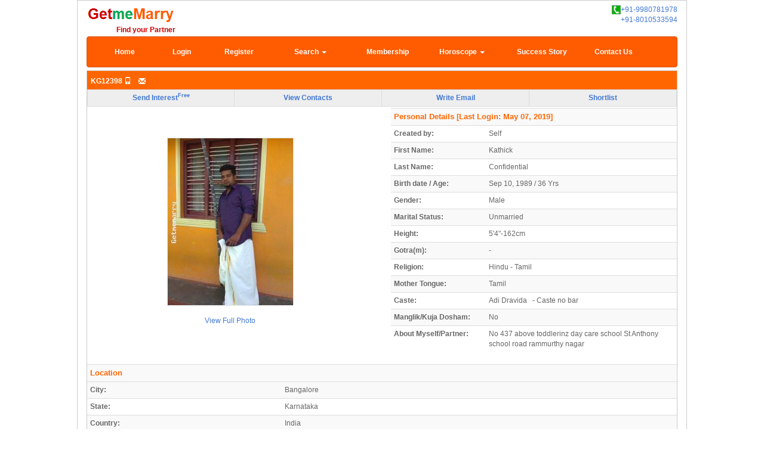

--- FILE ---
content_type: text/html; charset=UTF-8
request_url: https://www.getmemarry.com/KG12398
body_size: 20833
content:
<!DOCTYPE html>
<html lang="en">
<head><meta charset="iso-8859-15"><meta http-equiv="X-UA-Compatible" content="IE=edge"><meta name="viewport" content="width=device-width, initial-scale=1"><meta name="wot-verification" content="2837c391bff95ab58a49"/><title>Kathick, Groom-36yr, Bangalore, Hindu - Tamil matrimonial</title><meta http-equiv="Content-Type" content="text/html; charset=iso-8859-15" /><meta name="keywords" content="Kathick, Groom, 36yr, Bangalore,Hindu - Tamil,BCA, Banker,Tamil Marriage " /><meta name="description" content="Kathick, Groom, 36yr, KG12398, Unmarried, Private, BCA, Banker,Hindu - Tamil,Tamil matrimonial. No 437 above toddlerinz day care school St Anthony school road rammurthy nagar  " /><link rel="canonical" href="http://www.getmemarry.com/KG12398" /><!-- HTML5 shim, for IE6-8 support of HTML5 elements --><!--[if lt IE 9]><script src="http://html5shim.googlecode.com/svn/trunk/html5.js"></script><![endif]--><!-- HTML5 Shim and Respond.js IE8 support of HTML5 elements and media queries --><!-- WARNING: Respond.js doesn't work if you view the page via file:// --><!--[if lt IE 9]><script src="https://oss.maxcdn.com/html5shiv/3.7.2/html5shiv.min.js"></script><script src="https://oss.maxcdn.com/respond/1.4.2/respond.min.js"></script><![endif]--><link rel="SHORTCUT ICON" href="images/favicon.ico"/><link href="css/bootstrap.css" rel="stylesheet"><link href="css/style.css" rel="stylesheet"><style>.borderless td {border: none !important;}</style><script type="text/javascript">/* <![CDATA[ */var loadingTag = "Loading..";var modeRewrite = "Y";var docRoot = "/";var alphanumeric_chars = "0123456789.+-_#,/ABCDEFGHIJKLMNOPQRSTUVWXYZabcdefghijklmnopqrstuvwxyz ()_";var alphanum_chars = "0123456789_ABCDEFGHIJKLMNOPQRSTUVWXYZabcdefghijklmnopqrstuvwxyz";var text_chars = "ABCDEFGHIJKLMNOPQRSTUVWXYZabcdefghijklmnopqrstuvwxyz /'";var full_chars = "0123456789.+-_#,/ABCDEFGHIJKLMNOPQRSTUVWXYZabcdefghijklmnopqrstuvwxyz() _$+=;:?'";var use_popups = true;var use_profilepopups = false;/* ]]> */</script><link href="/templates/default/default.css" rel="stylesheet" type="text/css" /><script type="text/javascript" src="/javascript/functions.js" ></script><script type="text/javascript" src="/javascript/validate.js" async></script><script type="text/javascript">/* <![CDATA[ */function insufficientPrivileges(){alert("You don't have enough privileges for this option. Please upgrade your membership level.");return false;}function newvalidateLogin(newform){if (newform.txtusername.value == '') {alert("Please enter the username.");return false;}if (newform.txtpassword.value == '') {alert("Please enter the password.");return false;}}/* ]]> */</script><script type="text/javascript">function mouseOver1(){document.getElementById("b1").src ="/templates/default/images/one-on.gif";}function mouseOut1(){document.getElementById("b1").src ="/templates/default/images/one-off.gif";}function mouseOver2(){document.getElementById("b2").src ="/templates/default/images/two-on.gif";}function mouseOut2(){document.getElementById("b2").src ="/templates/default/images/two-off.gif";}function mouseOver3(){document.getElementById("b3").src ="/templates/default/images/three-on.gif";}function mouseOut3(){document.getElementById("b3").src ="/templates/default/images/three-off.gif";}</script></head><body><div class="container"><div class="row" style="margin-top: 7px;"><div class="col-xs-6 col-md-6"><a href="index.php" title="matrimony KG12398"><img class="img-responsive pull-left" src="/images/getmemarrylogo.png" alt="KG12398 matrimony"  border="0"/></a></div><div class="col-xs-6 col-md-6 img-responsive"><a class="pull-right" href="tel:+919980781978"><img src="/templates/default/images/livecalls2.jpg" />+91-9980781978</a></div><div class="col-xs-6 col-md-6 img-responsive"><a class="pull-right" href="tel:+918010533594">+91-8010533594</a></div><div class="col-xs-12 col-md-12 pull-right" style="color:#CA0000; font-size:12px; font-weight:bold; font-face:Arial"><span style="margin-left:5%;">Find your Partner</span></div></div><div class="row"><div class="col-md-offset-4 col-md-8 visible-md visible-lg" style="text-align: right;"></div></div><div class="row"><div class="col-md-12" style="text-align: right;"></div></div><div class="row"><div class="col-md-12"><div class="visible-md visible-lg"><div class="navbar navbar-inverse" role="navigation" class="pull-right" style="color:#ffffff; !important"><div class="collapse navbar-collapse"><ul class="nav navbar-nav" style="width:100%;"><li style="width:10%;" class="text-center"><a href="index.php" class="headerfrontlink">Home</a></li><li style="width:10%;" class="text-center"><a href="login.php" class="headerfrontlink">Login</a></li><li style="width:10%;" class="text-center"><a href="signup.php" class="headerfrontlink">Register</a></li><li style="width:15%;" class="dropdown text-center"><a href="partner-search.php" class="headerfrontlink">Search <span class="caret"></span></a><ul class="dropdown-menu"><li><a href="/partner-search.php">Partner Search</a></li><li><a href="/partner-searchbyid.php">Search by Profile Id/Name</a></li></ul></li><li style="width:12%;" class="text-center"><a href="matrimonial-membership.php" class="headerfrontlink">Membership</a></li><li style="width:14%;" class="dropdown text-center"><a href="horoscope-match-marriage.php" class="headerfrontlink">Horoscope <span class="caret"></span></a><ul class="dropdown-menu"><li><a href="horoscope-match-marriage.php" class="">Horoscope</a></li><li><a href="horoscope-gunmilan-marriage.php" class="">Horoscope Match</a></li></ul></li><li style="width:14%;" class="text-center"><a href="success-story-matrimony.php" class="headerfrontlink">Success Story</a></li><li style="width:11%;" class="text-center"><a href="contactus.php" class="headerfrontlink">Contact Us</a></li></ul></div></div></div><div class="visible-xs visible-sm"><header class="navbar navbar-inverse bs-docs-nav" role="banner" class="pull-right" style="color:#ffffff; !important"><div class="navbar-header"><button class="navbar-toggle" type="button" data-toggle="collapse" data-target=".bs-navbar-collapse" style="padding-bottom : 0px;" !important><span class="sr-only">Toggle navigation</span><span class="icon-bar"></span><span class="icon-bar"></span><span class="small" style="font-size:8px;" !important>MENU</span></button><span><a class="navbar-brand glyphicon glyphicon-search small" style="color: #fff;" href="partner-search.php"><span class="small" style="font-size:8px; padding:2px;" !important>SEARCH</span></a></span></div><nav class="collapse navbar-collapse bs-navbar-collapse" role="navigation"><ul class="nav navbar-nav" style="width:100%; margin:0px; !important"><li style="width:12%;" class="text-center"><a href="index.php" class="headerfrontlink">Home</a></li><li style="border-bottom:1px solid grey;"></li><li style="width:12%;" class="text-center"><a href="login.php" class="headerfrontlink">Login</a></li><li style="border-bottom:1px solid grey;"></li><li style="width:14%;" class="text-center"><a href="signup.php" class="headerfrontlink">Register</a></li><li style="border-bottom:1px solid grey;"></li><li style="width:14%;" class="text-center"><a href="partner-search.php" class="headerfrontlink">Search</a></li><li style="border-bottom:1px solid grey;"></li><li style="width:15%;" class="text-center"><a href="matrimonial-membership.php" class="headerfrontlink">Membership</a></li><li style="border-bottom:1px solid grey;"></li><li style="width:15%;" class="text-center"><a href="horoscope-match-marriage.php" class="headerfrontlink">Horoscope</a></li><li style="border-bottom:1px solid grey;"></li><li style="width:20%; white-space: nowrap;" class="text-center"><a href="horoscope-gunmilan-marriage.php" class="headerfrontlink">Horoscope Match</a></li><li style="border-bottom:1px solid grey;"></li><li><a href="contactus.php" class="headerfrontlink">Contact Us</a></li></ul></nav></header></div></div></div><div class="row">	<script type="text/javascript" src="/javascript/functions.js"></script>
	
<div class="col-md-12"> 
		<div class="module_detail_inside2" style="vertical-align:top;">
		<div class="headbg" >
			<div style="height: auto; vertical-align:middle; padding-top:0.5%; padding-bottom:0.5%;" class="headerfooter" >
			<div class="headerfooter" style="display:inline; float:left;text-align:left; width:49.5%; padding-left:6px;padding-top: 4px; height:auto; ">
			KG12398  <span class="glyphicon glyphicon-phone" alt="Mobile Verified" title="Mobile Verified">&nbsp;<span class="glyphicon glyphicon-envelope" alt="Email Verified" title="Email Verified">		</div>


<div class="headerfooter" style="text-align:right; display:inline; float:left; width:48%;padding-top: 4px;  height:auto;  " >


         </div>

		<div style="clear:both;"></div>
	</div>
	</div>
		<script type="text/javascript">/* <![CDATA[ */function showdel(){alert("Sending Interest for same gender is not allowed");}/* ]]> */</script><script type="text/javascript">/* <![CDATA[ */function showerrsend(){alert("Sending Message for same gender is not allowed");}/* ]]> */</script><script type="text/javascript">/* <![CDATA[ */function showexpress(){alert("You cannot do this operation at this time since your profile is not approved by Admin. Kindly allow us upto 48 Hrs to validate your Profile");}/* ]]> */</script><script type="text/javascript">/* <![CDATA[ */function showconfirm(usrid){var ar=confirm("Are you sure you want to send interest. If you click OK, a SMS or Text Message and Email will be sent to this profile");if(ar==true){var url='expInterest.php?act=save&ref_id='+usrid+'&rtnurl=showprofile.php';window.location=url;}}/* ]]> */</script><script type="text/javascript">/* <![CDATA[ */function showmsg(userid){var ar=confirm("Are you sure you want to send message");if(ar==true){var url='http://www.getmemarry.com/compose.php?recipient='+userid+'';window.location=url;}}/* ]]> */</script><script type="text/javascript">/* <![CDATA[ */function contact_details_free(){var arr=confirm("Upgrade membership to view Contact details. Click OK to upgrade now");if(arr==true){var url='http://www.getmemarry.com/payment.php';window.location=url;}}/* ]]> */</script><div class="nav-main" role="navigation"><a href="/login.php">Send Interest<sup>Free</sup></a><a href="/login.php">View Contacts</a><a href="/login.php">Write Email</a><a href="/login.php" >Shortlist</a></div>				<div style="vertical-align:top; text-align:left;">
			<link href="css/darkbox.css" rel="stylesheet">
<script type="text/javascript">/* <![CDATA[ */function showdel_photoreq(){alert("Sending Photo request for same gender is not allowed");}/* ]]> */</script><script type="text/javascript">/* <![CDATA[ */function showconfirm_photoreq(usrid){var ar=confirm("Are you sure you want to request for Photo");if(ar==true){var url='photorequest.php?act=save&ref_id='+usrid+'&rtnurl=showprofile.php';window.location=url;}}/* ]]> */</script><script type="text/javascript">var enl_gifpath='/images/';    // path to graphics for enlargeit</script><script type="text/javascript" src="/javascript/enlargeit.js"></script><div class="row" class="text-center" style="vertical-align: middle;"><div class="col-md-6" class="text-center" style="text-align: center;  margin-top:50px;"><div style="display:inline; cursor:pointer;"><center><img src="getsnap.php?id=12623&amp;typ=pic&amp;width=250&amp;height=280" class="smallpic" alt="" style="border:1px solid #E1E4E6;" data-darkbox="getsnap.php?id=12623&amp;typ=full&amp;picid=1&amp;album_id=0" data-darkbox-group="profile-pic" longdesc="getsnap.php?id=12623&amp;typ=full&amp;picid=1&amp;album_id=0" id="pic" border="0" class="smallpic" /></center></div><div>&nbsp;&nbsp;</div><span data-darkbox-group="profile-pic-link" data-darkbox="getsnap.php?id=12623&amp;typ=full&amp;picid=1&amp;album_id=0" id="pic"></span><center><a href="javascript:void(0)" data-darkbox-group="profile-pic-link"/>View Full Photo</a></center><div class="col-md-12 text-center" style="margin-top: 20px;"></div></div><div class="col-md-6"><table class="table table-striped table-condensed">
       <tr>
                <td colspan="2">
                        <div class="module_head" style="background-color:inherit;">
                                Personal Details<span>&nbsp;[Last Login:&nbsp;May 07, 2019]</span>
                                        </div>
                </td>
        </tr>

	<tr class="signup_line_outer" >
		<td width="33%">
				<b>Created by:</b>
		</td>
		<td width="67%">
			Self 		</td>
	</tr>
	<tr class="signup_line_outer" >
		<td width="33%">
				<b>First Name:</b>
		</td>
		<td width="67%">
			Kathick
		</td>
	</tr>
	<tr class="signup_line_outer "  >
		<td width="33%">
				<b>Last Name:</b>   
		</td>
		<td width="67%">
			 Confidential               </td>
        </tr>
	
	<tr class="signup_line_outer " >
                <td width="33%">
                                <b>Birth date / Age:</b>
                </td>
                <td width="67%">
                        Sep 10, 1989&nbsp;/&nbsp;36 Yrs                </td>
        </tr>

		<tr class="signup_line_outer " >
		<td width="33%">
			<b>Gender:</b>
		</td>
		<td width="67%">
		      Male
			 		
		</td>

	</tr>

	<tr class="signup_line_outer " >
		<td width="33%">
				<b>Marital Status:</b>
		</td>
		<td width="67%">
			Unmarried
		</td>
	</tr>
		
	<tr class="signup_line_outer " >
                <td width="33%" >
                                <b>Height:</b>
                </td>
                                                                                                                                                                                                 <td valign="top" width="67%">5'4"-162cm</td>                                                                                                                                                                                 	                                                                                                                                            </tr>

	 <tr class="signup_line_outer " >
		<td width="33%">
				<b>Gotra(m):</b>
		</td>
		<td width="67%">
			 - 		</td>
	</tr>


	<tr class="signup_line_outer " >
		<td width="33%">
				<b>Religion:</b>
		</td>
		<td width="67%">
			Hindu - Tamil
		</td>
	</tr>
	<tr class="signup_line_outer" >
		<td width="33%">
				<b>Mother Tongue:</b>
		</td>
		<td width="67%">
			Tamil
		</td>
	</tr>
	<tr class="signup_line_outer " >
		<td width="33%">
				<b>Caste:</b>
		</td>
        		<td width="67%">
			Adi Dravida &nbsp;  - Caste no bar 	
             	</td>
		
	</tr>
	
	<tr class="signup_line_outer " >
		<td width="33%">
				<b>Manglik/Kuja Dosham:</b>
		</td>
		<td width="67%">
			No 		</td>
	</tr>

	

	<tr class="signup_line_outer " >
                <td width="33%" valign="top" >
                        <b>About Myself/Partner:</b>
                </td>
                <td width="67%">
                No 437 above toddlerinz day care school St Anthony school road rammurthy nagar                </td>
        </tr>

</table>
</div></div>
<script type="text/javascript" src="js/darkbox.js" defer="defer"></script>
					   
			<div style="width: 100%; padding-bottom: 6px;">
			<script type="text/javascript">/* <![CDATA[ */function contact_details_free(){var arr=confirm("Upgrade membership to view Contact details. Click OK to upgrade now");if(arr==true){var url='http://www.getmemarry.com/payment.php';window.location=url;}}/* ]]> */</script><table class="table table-striped table-condensed"><tr><td colspan="2" class="module_head" style="background-color:inherit;">Location</td></tr><tr class="signup_line_outer "><div id="fullcontact"></div></tr><tr class="signup_line_outer" ><td width="33%"><b>City:</b></td><td >Bangalore</td></tr><tr class="signup_line_outer " ><td width="33%"><b>State:</b></td><td >Karnataka</td></tr><tr class="signup_line_outer " ><td width="33%"><b>Country:</b></td><td >India</td></tr></table><table class="table table-striped table-condensed"><tr><td colspan="2" class="module_head" style="background-color: inherit">		Professional Details
</td></tr><tr class="signup_line_outer " ><td width="33%" ><b>Qualification:</b></td><td width="67%">BCA</td></tr><tr class="signup_line_outer " ><td ><b>Employed In:</b></td><td >Private  - INFINTECH </td></tr><tr class="signup_line_outer " ><td ><b>Profession:</b></td><td >Banker</td></tr><tr class="signup_line_outer " ><td ><b>Annual income:</b></td><td >Rs 3 lakhs to 4 lakhs</td></tr></table><table class="table table-striped table-condensed"><tr><td colspan="2" class="module_head" style="background-color: inherit">		Basic Information
</td></tr><tr class="signup_line_outer " ><td width="33%"><b>Horoscope:</b></td><td width="67%">Optional </td></tr><tr class="signup_line_outer " ><td ><b>Birth Place / Time:</b></td><td > - &nbsp;/&nbsp;</td></tr><tr class="signup_line_outer " ><td width="33%"><b>Complexion:</b></td><td width="67%">Wheatish </td></tr><tr class="signup_line_outer " ><td ><b>Special case:</b></td><td >Physically Challenged </td></tr><tr class="signup_line_outer " ><td ><b>Diet:</b></td><td >Non-Veg </td></tr><tr class="signup_line_outer " ><td ><b>Smoke:</b></td><td >No </td></tr><tr class="signup_line_outer " ><td ><b>Drink:</b></td><td >No </td></tr></table><table class="table table-striped table-condensed"><tr><td colspan="2" class="module_head" style="background-color: inherit">		Family Detail
</td></tr><tr class="signup_line_outer " ><td width="33%" ><b>Father Occupation:</b> </td><td width="67%" > - 							</td></tr><tr class="signup_line_outer " ><td ><b>Mother Occupation:</b></td><td > - 							</td></tr><tr class="signup_line_outer " ><td ><b>Brother(s):</b></td><td > No</td></tr><tr class="signup_line_outer " ><td ><b>Sister(s):</b></td><td > No</td></tr></table><!-- new block for partner profile -->		</div>
	 
		                
			<!-- MOD END -->
	</div>
</div>

</div>




	</div><br><table width="100%" bgcolor="#FFFFFF" border="0" bordercolor="#AAAAAA"><tr align="center"><td width="1&percnt;" scope="col">&nbsp;</td><td width="96%;" scope="col" style="font-family:Arial, Helvetica, sans-serif; font-size:13px; font-weight:normal; color:#686761;"><br /><div align="justify"> <br /></div></td><td width="1&percnt;" scope="col">&nbsp;</td></tr></table><br /><br /><div align="center">
<script async src="//pagead2.googlesyndication.com/pagead/js/adsbygoogle.js"></script>
<!-- 728x90HoriBig -->
<ins class="adsbygoogle"
     style="display:inline-block;width:728px;height:90px"
     data-ad-client="ca-pub-9278457887807253"
     data-ad-slot="6092280688"></ins>
<script>
(adsbygoogle = window.adsbygoogle || []).push({});
</script>
</div><br><!--  Footer   --><div style="clear:both; text-align:center;"><br />
 

<div style="font-family:Arial, Helvetica, sans-serif; font-size:14px; font-weight:normal; color:#686761; vertical-align:middle;">Download the App <a href="https://play.google.com/store/apps/details?id=com.jks.getmemarry" target="blank" ><img src="images/googleplay.jpg"  width="10%" and height="10%" ></a>   |  Follow us <a href="https://www.facebook.com/getmemarry" target="_new" ><img src="images/facebook.png"></a></div> 


<div style="margin-bottom:5px;"></div>

<div align='center' class="footer" style="line-height:25px;">    

		     <a href='privacy.php' class='footerlink'>Privacy</a> |&nbsp;
		<a href='termsofuse.php' class='footerlink'>Terms of Use</a> 
	               

                    		&nbsp;|&nbsp; 
        	<a href='matrimonial-faq.php' class='footerlink'>FAQs</a> 
			&nbsp;|&nbsp;
        		<a href='aboutus.php' class='footerlink'>About Us</a>   
		&nbsp;|&nbsp;
		<a href='articles.html' class='footerlink'>Blog</a>  
	</div>

<table width="75%" align="center">
                <tr align="center" valign="top">
			<span class='footercopy'>Getmemarry.com 2009 - 2024 | All rights reserved</span>
        </br>
        		<p>Developed by SIA Infotech</p>

	<tr>
        </tr>

</table>
<br></div></div><input type="hidden" name="getname" id="getname" value=""><input type="hidden" name="getlevel" id="getlevel" value=""><input type="hidden" name="getrefer" id="getrefer" value=""><script type="text/javascript">updateOnlineTime();updateOnlineCount();</script><script src="https://ajax.googleapis.com/ajax/libs/jquery/1.11.1/jquery.min.js"></script><script type="text/javascript" src="/js/bootstrap.js"></script><!-- Global site tag (gtag.js) - Google Analytics -->
<script async src="https://www.googletagmanager.com/gtag/js?id=UA-109980844-1"></script>
<script>
  window.dataLayer = window.dataLayer || [];
  function gtag(){dataLayer.push(arguments);}
  gtag('js', new Date());

  gtag('config', 'UA-109980844-1');
</script>
</body></html>


--- FILE ---
content_type: text/html; charset=utf-8
request_url: https://www.google.com/recaptcha/api2/aframe
body_size: 267
content:
<!DOCTYPE HTML><html><head><meta http-equiv="content-type" content="text/html; charset=UTF-8"></head><body><script nonce="WrInUnCZW4zdaaongJAKkw">/** Anti-fraud and anti-abuse applications only. See google.com/recaptcha */ try{var clients={'sodar':'https://pagead2.googlesyndication.com/pagead/sodar?'};window.addEventListener("message",function(a){try{if(a.source===window.parent){var b=JSON.parse(a.data);var c=clients[b['id']];if(c){var d=document.createElement('img');d.src=c+b['params']+'&rc='+(localStorage.getItem("rc::a")?sessionStorage.getItem("rc::b"):"");window.document.body.appendChild(d);sessionStorage.setItem("rc::e",parseInt(sessionStorage.getItem("rc::e")||0)+1);localStorage.setItem("rc::h",'1769412046678');}}}catch(b){}});window.parent.postMessage("_grecaptcha_ready", "*");}catch(b){}</script></body></html>

--- FILE ---
content_type: text/css
request_url: https://www.getmemarry.com/css/style.css
body_size: 2191
content:
/*
   Script name  : Ajax Auto Suggest
   File Name 	: style.css
   Developed By : Amit Patil (India)
   Email Id 	: amitpatil321@gmail.com
   last Updated : 9 June 2009
         This program is freeware.There is no any  copyright and bla bla bla.
   You can use it for your personal use.You can also make any changes to this script.
   But before using this script i would appericiate your mail.That will encourage me a lot.
   Any suggestions are always welcome.
         Have a fun with programming.   
*/
/*
body{
	font-family :verdana;
	font-size:12px;
}
body input{
	border: 1px solid #444A42;
	width: 200px;
	background : #EAEAEA;
}
body input:hover{
	border: 1px solid #0B0C0A;
	width: 200px;
	background : #FFFFFF;
}
*/
.main{
	border : 3px solid #8789E7;
	background : #FFFFD9;
	padding: 10px 0px;
	width : 500px;
	height : 40px;
}
#loading{
	visibility:hidden;
	padding-left:5px;
}
#ajax_response{
	border : 1px solid #8789E7;
	background : #FFFFFF;
	position:absolute;
	display:none;
	padding:2px 2px;
	top:auto;
}
#holder{
	width : 350px;
}
.list {
	padding:0px 0px;
	margin:0px;
	list-style : none;
}
.list li a{
	text-align : left;
	padding:2px;
	cursor:pointer;
	display:block;
	text-decoration : none;
	color:#000000;
}
.selected{
	background : #CCCFF2;
}
.bold{
	font-weight:bold;
	color: #131E9F;
}
.about{
	text-align:right;
	font-size:10px;
	margin : 10px 4px;
}
.about a{
	color:#BCBCBC;
	text-decoration : none;
}
.about a:hover{
	color:#575757;
	cursor : default;
}

#frmSignup input:required, #frmSignup textarea:required/*, #frmSignup select:required*/ {
    background: #fff no-repeat 98% center;
}

#frmSignup input:focus:invalid, #frmSignup textarea:focus:invalid {
    border-color: #b03535;
        background: #fff no-repeat 98% center;
}


#frmEditUser input:required, #frmSignup textarea:required/*, #frmSignup select:required*/ {
    background: #fff no-repeat 98% center;
}

#frmEditUser input:focus:invalid, #frmSignup textarea:focus:invalid {
    border-color: #b03535;
        background: #fff no-repeat 98% center;
}

#frmEditUser select:focus:invalid, #frmSignup textarea:focus:invalid, #frmSignup select:focus:invalid {
    border-color: #b03535;
}


--- FILE ---
content_type: text/javascript
request_url: https://www.getmemarry.com/javascript/validate.js
body_size: 28471
content:
var newajax;
try {
    newajax = new XMLHttpRequest
} catch (e) {
    try {
        newajax = new ActiveXObject("Msxml2.XMLHTTP")
    } catch (e$$1) {
        try {
            newajax = new ActiveXObject("Microsoft.XMLHTTP")
        } catch (e$$2) {}
    }
}
var newajaxadv;
try {
    newajaxadv = new XMLHttpRequest
} catch (e$$3) {
    try {
        newajaxadv = new ActiveXObject("Msxml2.XMLHTTP")
    } catch (e$$4) {
        try {
            newajaxadv = new ActiveXObject("Microsoft.XMLHTTP")
        } catch (e$$5) {}
    }
}
var ajaxreq;
try {
    ajaxreq = new XMLHttpRequest
} catch (e$$6) {
    try {
        ajaxreq = new ActiveXObject("Msxml2.XMLHTTP")
    } catch (e$$7) {
        try {
            ajaxreq = new ActiveXObject("Microsoft.XMLHTTP")
        } catch (e$$8) {}
    }
}
var newajax1;
try {
    newajax1 = new XMLHttpRequest
} catch (e$$9) {
    try {
        newajax1 = new ActiveXObject("Msxml2.XMLHTTP")
    } catch (e$$10) {
        try {
            newajax1 = new ActiveXObject("Microsoft.XMLHTTP")
        } catch (e$$11) {}
    }
}
zn = "AriTauGemCanLeoVirLibScoSagCapAquPis";
d2r = Math.PI / 180;
r2d = 180 / Math.PI;
var range = [1, 12, 1, 31, 1800, 2100, 0, 23, 0, 59, 0, 12, 0, 59, 0, 0, 0, 179, 0, 59, 0, 0, 0, 89, 0, 59];

function calcAyanamsa(a) {
    ln = (933060 - 6962911 * a + 7.5 * a * a) / 3600 % 360;
    Off = (259205536 * a + 2013816) / 3600;
    Off = 17.23 * Math.sin(d2r * ln) + 1.27 * Math.sin(d2r * Off) - (5025.64 + 1.11 * a) * a;
    return Off = (Off - 80861.27) / 3600
}
function mdy2julian(a, b, d) {
    with(Math) {
        im = 12 * (d + 4800) + a - 3;
        j = (2 * (im - floor(im / 12) * 12) + 7 + 365 * im) / 12;
        j = floor(j) + b + floor(im / 48) - 32083;
        if (j > 2299171) j += floor(im / 4800) - floor(im / 1200) + 38;
        return j
    }
}

function generatehoroscopeforviewers(a, b, d, h, l, n) {
    if (a == "" || b == "" || d == "" || h == "" || l == "" || n == "") alert("Sorry, this user data have some problem ...");
    else {
        with(Math) {
            var k = floor(a);
            b = floor(b);
            var m = floor(d),
                g = floor(h);
            g += floor(l) / 60;
            var c = floor(5);
            c += floor(30) / 60
        }
        jd = mdy2julian(k, b, m);
        f = g - c;
        t = (jd - 2415020 + f / 24 - 0.5) / 36525;
        ay = calcAyanamsa(t);
        k = "";
        k = "?mn=" + a + "&day=" + b + "&yr=" + d + "&hour=" + h + "&minute=" + l + "&keyword=" + n + "&mn=" + a + "&ay=" + ay;
        document.getElementById("user1data").innerHTML = '<b><center><img src="images/loader.gif" alt="loading"><br>Processing Please Wait ...</center></b>';
        newajax.open("POST", "natal_line_match.php" + k, true);
        newajax.setRequestHeader("Content-type", "application/x-www-form-urlencoded");
        newajax.setRequestHeader("Content-length", k.length);
        newajax.setRequestHeader("Connection", "close");
        newajax.onreadystatechange = function () {
            if (newajax.readyState == 4) {
                document.getElementById("user1data").innerHTML = newajax.responseText;
                document.getElementById("okbtn").style.display = "none";
                finalmatch()
            }
        };
        newajax.send(k)
    }
}

function generatehoroscopeforviewers1(a, b, d, h, l, n) {
    if (a == "" || b == "" || d == "" || h == "" || l == "" || n == "") alert("Sorry, this user data have some problem ...");
    else {
        with(Math) {
            var k = floor(a);
            b = floor(b);
            var m = floor(d),
                g = floor(h);
            g += floor(l) / 60;
            var c = floor(5);
            c += floor(30) / 60
        }
        jd = mdy2julian(k, b, m);
        f = g - c;
        t = (jd - 2415020 + f / 24 - 0.5) / 36525;
        ay = calcAyanamsa(t);
        k = "";
        k = "?mn=" + a + "&day=" + b + "&yr=" + d + "&hour=" + h + "&minute=" + l + "&keyword=" + n + "&mn=" + a + "&ay=" + ay;
        document.getElementById("user2data").innerHTML = "";
        newajax1.open("POST", "natal_line_match1.php" + k, true);
        newajax1.setRequestHeader("Content-type", "application/x-www-form-urlencoded");
        newajax1.setRequestHeader("Content-length", k.length);
        newajax1.setRequestHeader("Connection", "close");
        newajax1.onreadystatechange = function () {
            if (newajax1.readyState == 4) document.getElementById("user2data").innerHTML = newajax1.responseText
        };
        newajax1.send(k)
    }
}

function finalmatch() {
    document.getElementById("finalmatch").innerHTML = '<b><center><img src="images/loader.gif" alt="loading"><br>Loading ...</center></b>';
    newajax1.open("POST", "finalmatch.php", true);
    newajax1.setRequestHeader("Content-type", "application/x-www-form-urlencoded");
    newajax1.setRequestHeader("Content-length", 0);
    newajax1.setRequestHeader("Connection", "close");
    newajax1.onreadystatechange = function () {
        if (newajax1.readyState == 4) document.getElementById("finalmatch").innerHTML = newajax1.responseText
    };
    newajax1.send("")
}

function doSubmit() {
    var a = document.frmSignup;
    if (a.txtemail.value == "") {
        alert("Please input your email address");
        a.txtemail.focus();
        return false
    } else if (emailCheck(a.txtemail.value)) if (a.txtpassword.value == "") {
        alert("Please input password");
        a.txtpassword.focus();
        return false
    } else if (a.txtpassword.value.length < 5) {
        alert("Please enter minimum 5 password characters");
        a.txtpassword.focus();
        return false
    } else if (a.txtpassword2.value == "") {
        alert("Please input confirm password");
        a.txtpassword2.focus();
        return false
    } else if (a.txtpassword.value != a.txtpassword2.value) {
        alert("Password and Confirm Password must be same");
        a.txtpassword2.focus();
        return false
    } else if (Alpha(a.txtfirstname.value)) if (a.txtfirstname.value.length > 15) {
        alert("Please enter FirstName below 15 characters");
        a.txtfirstname.focus();
        return false
    } else if (Alpha(a.txtlastname.value)) if (a.txtlastname.value.length > 15) {
        alert("Please enter Lastname below 15 characters");
        a.txtlastname.focus();
        return false
    } else if (a.txtbirthMonth.selectedIndex == 0 || a.txtbirthDay.selectedIndex == 0 || a.txtbirthYear.selectedIndex == 0) {
        alert("Please check your Date of Birth");
        a.txtbirthMonth.focus();
        return false
    } else if (a.txtbirthMonth.selectedIndex == 2 && a.txtbirthDay.selectedIndex == 30) {
        alert("Please Check your date of birth");
        a.txtbirthMonth.focus();
        return false
    } else if (a.txtbirthMonth.selectedIndex == 2 && a.txtbirthDay.selectedIndex == 31) {
        alert("Please Check your date of birth");
        a.txtbirthMonth.focus();
        return false
    } else if (a.txtheight.selectedIndex == 0) {
        alert("Please select height");
        a.txtheight.focus();
        return false
    } else if (a.txtreligion.selectedIndex == 0) {
        alert("Please select Religion");
        a.txtreligion.focus();
        return false
    } else if (a.txtmother_tongue.selectedIndex == 0) {
        alert("Please select Mother Tongue");
        a.txtmother_tongue.focus();
        return false
    } else if (a.txtmobile.value == "") {
        alert("Please input mobile number.");
        a.txtmobile.focus();
        return false
    } else if (IsNumeric(a.txtmobile.value)) if (a.txtmobile.value.length < 5 || a.txtmobile.value.length > 13) {
        alert("Please enter Valid mobile number.");
        a.txtmobile.focus();
        return false
    } else if (a.txtqualification.selectedIndex == 0) {
        alert("Please select highest qualification");
        a.txtqualification.focus();
        return false
    } else if (a.txtoccupation.selectedIndex == 0) {
        alert("Employed In is mandatory to select");
        a.txtoccupation.focus();
        return false
    } else if (a.txtprofessional_str.selectedIndex == 0) {
        alert("Profession stream is mandatory to select");
        a.txtprofessional_str.focus();
        return false
    } else if (a.txtincome.selectedIndex == 0) {
        alert("Please select Income");
        a.txtincome.focus();
        return false
    } else if (a.about_me.value == "") {
        alert("Please input About me");
        a.about_me.focus();
        return false
    } else if (a.accept_tos.checked == false) {
        alert("Please Accept the Terms of Service");
        a.accept_tos.focus();
        return false
    } else if (a.about_me.value.length < 50) {
        alert("Please enter atleast 50 characters in About Me Field");
        a.about_me.focus();
        return false
    } else return true;
    else {
        alert("Please input valid mobile number.");
        a.txtmobile.focus();
        return false
    } else {
        alert("Please input your last name, Number & Symbols are not Allowed");
        a.txtlastname.focus();
        return false
    } else {
        alert("Please input your first name, Number & Symbols are not Allowed");
        a.txtfirstname.focus();
        return false
    } else {
        alert("Please input valid email address");
        a.txtemail.focus();
        return false
    }
}
function checkemail() {
    var a = document.getElementById("txtemail").value,
        b;
    try {
        b = new XMLHttpRequest
    } catch (d) {
        try {
            b = new ActiveXObject("Msxml2.XMLHTTP")
        } catch (h) {
            try {
                b = new ActiveXObject("Microsoft.XMLHTTP")
            } catch (l) {}
        }
    }
    b.open("GET", "fvaliddation.php" + ("?email=" + a), true);
    b.send(null);
    b.onreadystatechange = function () {
        if (b.readyState == 4) document.getElementById("bemail").innerHTML = b.responseText
    }
}

function checkpromo() {
    var a = document.getElementById("txtpromocode").value;
    document.getElementById("rpromo").innerHTML = '<img src="/images/loadbuttonsmall.gif" alt="Processing...">';
    ajaxreq.open("GET", "promoresult.php" + ("?promocode=" + a), true);
    ajaxreq.send(null);
    ajaxreq.onreadystatechange = function () {
        if (ajaxreq.readyState == 4) document.getElementById("rpromo").innerHTML = ajaxreq.responseText
    }
}

function instatus() {
    var a = document.getElementById("txtoccupation").value;
    if (a == "Unemployed" || a == "Select") document.getElementById("compname").style.display = "none";
    else document.getElementById("compname").style.display = "block"
}
function ingotraother() {
    if (document.getElementById("txtgotra").value == "Other") document.getElementById("showothergotra").style.display = "block";
    else document.getElementById("showothergotra").style.display = "none"
}

function mstatus() {
    if (document.getElementById("txtmaritalstatus").value != "Unmarried") document.getElementById("hscope").style.display = "block";
    else document.getElementById("hscope").style.display = "none"
}
function advsrch() {
    if (document.getElementById("txtfrom").value == "IN") {
        document.getElementById("txtstate").disabled = false;
        document.getElementById("txtcity").disabled = false
    } else {
        document.getElementById("txtstate").disabled = true;
        document.getElementById("txtcity").disabled = true
    }
}

function inbrother() {
    var a = document.getElementById("txtbrother").value;
    document.getElementById("brother_cases").innerHTML = "Loading...";
    ajaxreq.open("GET", "brothersval.php" + ("?bval=" + a), true);
    ajaxreq.send(null);
    ajaxreq.onreadystatechange = function () {
        if (ajaxreq.readyState == 4) document.getElementById("brother_cases").innerHTML = ajaxreq.responseText
    };
    document.getElementById("brother_cases").style.visible = "block"
}

function insister() {
    var a = document.getElementById("txtsister").value;
    document.getElementById("sister_cases").innerHTML = "Loading...";
    ajaxreq.open("GET", "sistersval.php" + ("?sval=" + a), true);
    ajaxreq.send(null);
    ajaxreq.onreadystatechange = function () {
        if (ajaxreq.readyState == 4) document.getElementById("sister_cases").innerHTML = ajaxreq.responseText
    };
    document.getElementById("sister_cases").style.visible = "block"
}

function textLimit(a, b) {
    if (a.value.length > b + 1) if (a.value.length > b) {
        alert("You can not enter more than 500 characters");
        a.value = a.value.substring(0, b)
    }
}

function shownext() {
    var a;
    for (i = 0; i < document.pform.popt.length; i++) if (document.pform.popt[i].checked) a = document.pform.popt[i].value;
    if (a == 2) {
        document.getElementById("onlinebutton").style.display = "none";
        document.getElementById("ddpayment").style.display = "block"
    } else {
        document.getElementById("onlinebutton").style.display = "block";
        document.getElementById("ddpayment").style.display = "none"
    }
}

function textCounter(a, b) {
    if (a.value.length > b) a.value = a.value.substring(0, b);
    else {
        dispval = b - a.value.length;
        document.getElementById("charinfo").innerHTML = dispval
    }
}
function showfulladdress(a, b) {
    document.getElementById("fullcontact").innerHTML = "Loading...";
    ajaxreq.open("GET", "showfullcontact.php" + ("?myid=" + a + "&toid=" + b), true);
    ajaxreq.send(null);
    ajaxreq.onreadystatechange = function () {
        if (ajaxreq.readyState == 4) document.getElementById("fullcontact").innerHTML = ajaxreq.responseText
    }
}

function getmycontacts(a) {
    a = "?myid=" + a;
    document.getElementById("innerbody").innerHTML = "Loading...";
    newajax.open("GET", "mycontacts.php" + a, true);
    newajax.onreadystatechange = function () {
        if (newajax.readyState == 4) document.getElementById("innerbody").innerHTML = newajax.responseText
    };
    newajax.send(null)
}
var NS4 = navigator.appName == "Netscape" && parseInt(navigator.appVersion) < 5;

function addOption(a, b, d, h, l, n, k, m, g, c, o, p, q) {
    if (h == "add") if (!(b == l || b == n || b == k || b == m || b == g || b == c || b == o || b == p || b == q)) {
        b = new Option(b, d);
        a.options[a.length] = b
    }
}
function deleteOption(a, b, d) {
    var h = a.length;
    if (h == 1 && d == "India" || h == 2 && d == "India" || h == 3 && d == "India" || h == 4 && d == "India" || h == 5 && d == "India" || h == 6 && d == "India" || h == 7 && d == "India" || h == 8 && d == "India" || h == 9 && d == "India") {
        document.getElementById("prefer").style.display = "none";
        document.getElementById("multcity").value = ""
    }
    if (h > 0) a.options[b] = null
}

function moveOptions(a, b, d) {
    var h = a.length,
        l = b.length,
        n = [],
        k = [],
        m = [],
        g = 0,
        c = 0,
        o, p, q = b.length,
        r = 0,
        s = 0,
        u = 0;
    for (o = l - 1; o >= 0; o--) {
        s += 1;
        if (d == "add") {
            m[c] = b.options[o].text;
            c++
        }
    }
    for (c = h - 1; c >= 0; c--) if (a.options[c].selected) r += 1;
    
    if (r > 10) alert("Please select not more than 10");
    else {
        for (c = h - 1; c >= 0; c--) if (a.options[c].selected) {
            n[g] = a.options[c].text;
            if (n[g] == "India") {
                p = n[g];
                document.getElementById("prefer").style.display = "block"
            }
            k[g] = a.options[c].value;
            d == "remove" && deleteOption(a, c, p);
            g++
        }
        if (d == "add") if (q == 1 && b.options[0].text == "Doesn't Matter") b.options[0] = null;
        if (d == "add") {
            for (c = l - 1; c >= 0; c--) u += 1;
            for (c = g - 1; c >= 0; c--) s >= 10 || addOption(b, n[c], k[c], d, m[c], m[c + 1], m[c + 2], m[c + 3], m[c + 4], m[c - 4], m[c - 3], m[c - 2], m[c - 1])
        }
    }
    NS4 && history.go(0)
}

function selQuallist(a, b, d, s, h, l, n, k, m) {
    var g = a.length,
        c = "";
    for (g = g - 1; g >= 0; g--) c = c + a.options[g].text + ",";
    a = c.substring(0, c.length - 1);
    document.getElementById("multedu").value = a;
    c = "";
    for (a = b.length - 1; a >= 0; a--) c = c + b.options[a].text + ",";
    b = c.substring(0, c.length - 1);
    document.getElementById("multprof").value = b;
    g = d.length;
    c = "";
    for (g = g - 1; g >= 0; g--) c = c + d.options[g].text + ",";
    d = c.substring(0, c.length - 1);
    document.getElementById("multloc").value = d;
    g = s.length;
    c = "";
    for (g = g - 1; g >= 0; g--) c = c + s.options[g].text + ",";
    s = c.substring(0, c.length - 1);
    document.getElementById("multstate").value = s;
    g = h.length;
    c = "";
    for (g = g - 1; g >= 0; g--) c = c + h.options[g].text + ",";
    h = c.substring(0, c.length - 1);
    document.getElementById("multcity").value = h;
    g = l.length;
    c = "";
    for (g = g - 1; g >= 0; g--) c = c + l.options[g].text + ",";
    l = c.substring(0, c.length - 1);
    document.getElementById("multemp").value = l;
    g = n.length;
    c = "";
    for (g = g - 1; g >= 0; g--) c = c + n.options[g].text + ",";
    n = c.substring(0, c.length - 1);
    document.getElementById("multreli").value = n;
    g = k.length;
    c = "";
    for (g = g - 1; g >= 0; g--) c = c + k.options[g].text + ",";
    k = c.substring(0, c.length - 1);
    document.getElementById("multmother").value = k;
    g = m.length;
    c = "";
    for (g = g - 1; g >= 0; g--) c = c + m.options[g].text + ",";
    m = c.substring(0, c.length - 1);
    document.getElementById("multcaste").value = m
}
function charcheck() {
    if (parseInt(document.getElementById("txtlookagestart").value) > parseInt(document.getElementById("txtlookageend").value)) {
        alert("Please check age range");
        return false;
    }
    if (parseInt(document.getElementById("txtheight1").value) > parseInt(document.getElementById("txtheight2").value)) {
        alert("Please check height range");
        return false;
    }
    if (document.getElementById("about_me").value.length < 50) {
        alert("Enter minimum 50 characters");
        return false
    }
}

function showcities() {
    if (document.getElementById("txtfrom").value == "IN") {
        var a;
        a = "?stval=" + document.getElementById("txtstateprovince1").value;
        var b = document.getElementById("loadcity"),
            d = b.innerHTML;
        b.innerHTML = "Loading...";
        newajax.open("GET", "getcities.php" + a, true);
        newajax.onreadystatechange = function () {
            if (newajax.readyState == 4) document.getElementById("loadcity").innerHTML = newajax.responseText != "" ? newajax.responseText : d
        };
        newajax.send(null)
    }
}

function showcitiesadv() {
    var a = document.getElementById("txtfrom").value;
    if (document.getElementById("txtstate").value == "NC") document.getElementById("txtcity").disabled = true;
    else document.getElementById("txtcity").disabled = false;
    if (a == "In") {
        a = "?stval=" + document.getElementById("txtstate").value;
        var b = document.getElementById("loadcities"),
            d = b.innerHTML;
        b.innerHTML = "Loading...";
        newajaxadv.open("GET", "getcitiessearch.php" + a, true);
        newajaxadv.onreadystatechange = function () {
            if (newajaxadv.readyState == 4) document.getElementById("loadcities").innerHTML = newajaxadv.responseText != "" ? newajaxadv.responseText : d
        };
        newajaxadv.send(null)
    }
}
function showcitiesedit(a, b) {
    if (document.getElementById("txtfrom").value == "IN") {
        var d;
        d = "?stval=" + a + "&cval=" + b;
        var h = document.getElementById("txtcity"),
            l = h.innerHTML;
        h.innerHTML = "Loading...";
        newajax.open("GET", "getcities.php" + d, true);
        newajax.onreadystatechange = function () {
            if (newajax.readyState == 4) document.getElementById("txtcity").innerHTML = newajax.responseText != "" ? newajax.responseText : l
        };
        newajax.send(null)
    }
}

function closeexp() {
    document.getElementById("exptool").style.display = "none"
}
function showexp() {
    document.getElementById("exptool").style.display = "block"
}
zn = "AriTauGemCanLeoVirLibScoSagCapAquPis";
d2r = Math.PI / 180;
r2d = 180 / Math.PI;
range = [1, 12, 1, 31, 1800, 2100, 0, 23, 0, 59, 0, 12, 0, 59, 0, 0, 0, 179, 0, 59, 0, 0, 0, 89, 0, 59];

function generatehoroscope() {
    document.getElementById("uploadkundali").style.display = "none";
    var a = document.getElementById("mn").value,
        b = document.getElementById("day").value,
        d = document.getElementById("yr").value,
        h = document.getElementById("hour").value,
        l = document.getElementById("minute").value,
        n = document.getElementById("keyword").value;
    if (document.generateh.horovalue[0].checked) var k = "Optional";
    if (document.generateh.horovalue[1].checked) k = "Yes";
    if (document.generateh.horovalue[2].checked) k = "No";
    if (a == "" || b == "" || d == "" || h == "" || l == "" || n == "") alert("Error... Please check whether Hour, Minute & Birth Place input selected ...");
    else {
        with(Math) {
            var m = floor(a);
            b = floor(b);
            var g = floor(d),
                c = floor(h);
            c += floor(l) / 60;
            var o = floor(5);
            o += floor(30) / 60
        }
        jd = mdy2julian(m, b, g);
        f = c - o;
        t = (jd - 2415020 + f / 24 - 0.5) / 36525;
        ay = calcAyanamsa(t);
        a = "?mn=" + a + "&day=" + b + "&yr=" + d + "&hour=" + h + "&minute=" + l + "&keyword=" + n + "&mn=" + a + "&ay=" + ay + "&action=save&hm=" + k;
        document.getElementById("generatekundali").innerHTML = "Processing ...";
        newajax.open("POST", "natal_line.php" + a, true);
        newajax.setRequestHeader("Content-type", "application/x-www-form-urlencoded");
        newajax.setRequestHeader("Content-length", a.length);
        newajax.setRequestHeader("Connection", "close");
        newajax.onreadystatechange = function () {
            if (newajax.readyState == 4) document.getElementById("generatekundali").innerHTML = newajax.responseText
        };
        newajax.send(a)
    }
}

function generatehoroscopeoutside() {
    document.getElementById("uploadkundali").style.display = "none";
    var a = document.getElementById("mn").value,
        b = document.getElementById("day").value,
        d = document.getElementById("yr").value,
        h = document.getElementById("hour").value,
        l = document.getElementById("minute").value,
        n = document.getElementById("keyword").value;
        spam_code = document.getElementById("spam_code").value;
    if (document.generateh.horovalue[0].checked) var k = "Optional";
    if (document.generateh.horovalue[1].checked) k = "Yes";
    if (document.generateh.horovalue[2].checked) k = "No";
    if (a == "" || b == "" || d == "" || h == "" || l == "" || n == "") alert("Error... Please check whether Hour, Minute & Birth Place input selected ...");
    else {
        with(Math) {
            var m = floor(a);
            b = floor(b);
            var g = floor(d),
                c = floor(h);
            c += floor(l) / 60;
            var o = floor(5);
            o += floor(30) / 60
        }
        jd = mdy2julian(m, b, g);
        f = c - o;
        t = (jd - 2415020 + f / 24 - 0.5) / 36525;
        ay = calcAyanamsa(t);
        a = "?mn=" + a + "&spam_code=" + spam_code + "&day=" + b + "&yr=" + d + "&hour=" + h + "&minute=" + l + "&keyword=" + n + "&mn=" + a + "&ay=" + ay + "&action=save&hm=" + k;
        document.getElementById("generatekundali").innerHTML = "Processing ...";
        newajax.open("POST", "natal_line_outside.php" + a, true);
        newajax.setRequestHeader("Content-type", "application/x-www-form-urlencoded");
        newajax.setRequestHeader("Content-length", a.length);
        newajax.setRequestHeader("Connection", "close");
        newajax.onreadystatechange = function () {
            if (newajax.readyState == 4) document.getElementById("generatekundali").innerHTML = newajax.responseText
        };
        newajax.send(a)
    }
}

function showpts() {
    var a = document.getElementById("uid").value,
        b = document.getElementById("pid").value,
        d = document.getElementById("ugen").value;
    if (d == "M") {
        var h;
        h = "?m1name=" + a + "&m2name=" + b
    }
    if (d == "F") h = "?m1name=" + b + "&m2name=" + a;
    document.getElementById("pts").innerHTML = "Processing ...";
    newajax.open("POST", "matchkundali.php" + h, true);
    newajax.setRequestHeader("Content-type", "application/x-www-form-urlencoded");
    newajax.setRequestHeader("Content-length", h.length);
    newajax.setRequestHeader("Connection", "close");
    newajax.onreadystatechange = function () {
        if (newajax.readyState == 4) document.getElementById("pts").innerHTML = newajax.responseText
    };
    newajax.send(h)
}
function calcAyanamsa(a) {
    ln = (933060 - 6962911 * a + 7.5 * a * a) / 3600 % 360;
    Off = (259205536 * a + 2013816) / 3600;
    Off = 17.23 * Math.sin(d2r * ln) + 1.27 * Math.sin(d2r * Off) - (5025.64 + 1.11 * a) * a;
    return Off = (Off - 80861.27) / 3600
}

function mdy2julian(a, b, d) {
    with(Math) {
        im = 12 * (d + 4800) + a - 3;
        j = (2 * (im - floor(im / 12) * 12) + 7 + 365 * im) / 12;
        j = floor(j) + b + floor(im / 48) - 32083;
        if (j > 2299171) j += floor(im / 4800) - floor(im / 1200) + 38;
        return j
    }
}
function updButton(a) {
    var b = $(a).attr('class');
    console.log(b);
    if (b != "updBtn_Selected") b = b == "updBtn" ? "updBtn_Highlight" : "updBtn";
    $(a).removeClass();
    $(a).addClass(b);
}

function selectUpd(a) {
    var parent = $(a).parent();
    var nextElm = parent.next();
    //console.log(nextElm);
    for (var b = 1; b <= 3; b++) {
        
        parent.find('#updButton'+b).removeClass()
        parent.find('#updButton'+b).addClass('updBtn');
        nextElm.find("#updContent"+b).hide();
        //document.getElementById("updButton" + b).className = "updBtn";
        //document.getElementById("updContent" + b).style.display = "none"
    }

    $(a).removeClass();
    $(a).addClass('updBtn_Selected');
    var objId = $(a).attr('id');
    var HoroId = objId.substr(objId.length - 1);
    nextElm.find("#updContent"+HoroId).show();
}

function showCountry() {
    var a;
    a = "?cval=" + document.getElementById("txtfrom").value;
    var b = document.getElementById("loadcountry"),
        d = "Loading...";
    b.innerHTML = d;
    b = document.getElementById("loadcountry1");
    d = "Loading...";
    b.innerHTML = d;
    ajaxreq.open("GET", "showCountries.php" + a, true);
    ajaxreq.onreadystatechange = function () {
        if (ajaxreq.readyState == 4) {
            var h = document.getElementById("loadcountry");
            h.innerHTML = ajaxreq.responseText;
            h = document.getElementById("loadcountry1");
            h.innerHTML = ajaxreq.responseText
        }
    };
    ajaxreq.send(null)
}

function restrictchar(a) {
    for (var b = 0, d = 0; d < a.length; d++) if (!isNaN(a[d])) {
        b = 1;
        document.getElementById("txtfirstname").value = ""
    }
    b == 1 && alert("Please do not enter numeric in name field")
}
function restrictcharl(a) {
    for (var b = 0, d = 0; d < a.length; d++) if (!isNaN(a[d])) {
        b = 1;
        document.getElementById("txtlastname").value = ""
    }
    b == 1 && alert("Please do not enter numeric in name field")
}

function checktext() {
    var a = document.frmSignup;
    if (document.getElementById("txtin").value.length > 50) {
        alert("Please do not enter more than 50 characters");
        a.txtin.focus();
        return false
    }
};

function disablequal() {
    var educate = document.getElementById('txteducation').value;
    if (educate == "NC") {
        document.getElementById('txtqualification').disabled = false;
    } else {
        document.getElementById('txtqualification').disabled = true;
    }
}